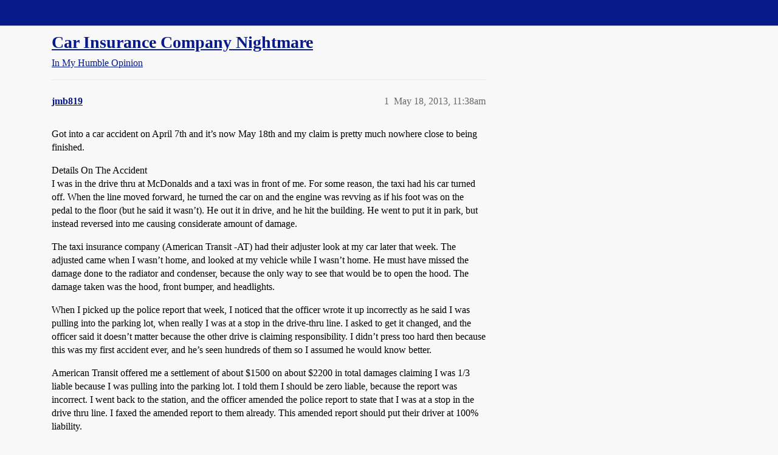

--- FILE ---
content_type: text/html; charset=utf-8
request_url: https://boards.straightdope.com/t/car-insurance-company-nightmare/658670
body_size: 10057
content:
<!DOCTYPE html>
<html lang="en">
  <head>
    <meta charset="utf-8">
    <title>Car Insurance Company Nightmare - In My Humble Opinion - Straight Dope Message Board</title>
    <meta name="description" content="Got into a car accident on April 7th and it’s now May 18th and my claim is pretty much nowhere close to being finished. 
Details On The Accident 
I was in the drive thru at McDonalds and a taxi was in front of me.  For s&amp;hellip;">
    <meta name="generator" content="Discourse 2026.1.0-latest - https://github.com/discourse/discourse version f8f53ac5e8e4348ae308fcddc078766463d5e5f3">
<link rel="icon" type="image/png" href="https://global.discourse-cdn.com/straightdope/optimized/2X/e/e489c3b7d8fce19c4b355dd4fc3f88cc39c34b87_2_32x32.png">
<link rel="apple-touch-icon" type="image/png" href="https://global.discourse-cdn.com/straightdope/optimized/2X/e/e489c3b7d8fce19c4b355dd4fc3f88cc39c34b87_2_180x180.png">
<meta name="theme-color" media="all" content="#081a8a">

<meta name="color-scheme" content="light">

<meta name="viewport" content="width=device-width, initial-scale=1.0, minimum-scale=1.0, viewport-fit=cover">
<link rel="canonical" href="https://boards.straightdope.com/t/car-insurance-company-nightmare/658670" />


<link rel="search" type="application/opensearchdescription+xml" href="https://boards.straightdope.com/opensearch.xml" title="Straight Dope Message Board Search">

    
    <link href="https://sea3.discourse-cdn.com/straightdope/stylesheets/color_definitions_straightdope_10_15_14d88d7abb675dbd49d405276841b8ed8a760966.css?__ws=boards.straightdope.com" media="all" rel="stylesheet" class="light-scheme" data-scheme-id="10"/>

<link href="https://sea3.discourse-cdn.com/straightdope/stylesheets/common_c7b90b2fa68f990419ac699a4907d36dd20e49f5.css?__ws=boards.straightdope.com" media="all" rel="stylesheet" data-target="common"  />

  <link href="https://sea3.discourse-cdn.com/straightdope/stylesheets/mobile_c7b90b2fa68f990419ac699a4907d36dd20e49f5.css?__ws=boards.straightdope.com" media="(max-width: 39.99999rem)" rel="stylesheet" data-target="mobile"  />
  <link href="https://sea3.discourse-cdn.com/straightdope/stylesheets/desktop_c7b90b2fa68f990419ac699a4907d36dd20e49f5.css?__ws=boards.straightdope.com" media="(min-width: 40rem)" rel="stylesheet" data-target="desktop"  />



    <link href="https://sea3.discourse-cdn.com/straightdope/stylesheets/checklist_c7b90b2fa68f990419ac699a4907d36dd20e49f5.css?__ws=boards.straightdope.com" media="all" rel="stylesheet" data-target="checklist"  />
    <link href="https://sea3.discourse-cdn.com/straightdope/stylesheets/discourse-adplugin_c7b90b2fa68f990419ac699a4907d36dd20e49f5.css?__ws=boards.straightdope.com" media="all" rel="stylesheet" data-target="discourse-adplugin"  />
    <link href="https://sea3.discourse-cdn.com/straightdope/stylesheets/discourse-ai_c7b90b2fa68f990419ac699a4907d36dd20e49f5.css?__ws=boards.straightdope.com" media="all" rel="stylesheet" data-target="discourse-ai"  />
    <link href="https://sea3.discourse-cdn.com/straightdope/stylesheets/discourse-akismet_c7b90b2fa68f990419ac699a4907d36dd20e49f5.css?__ws=boards.straightdope.com" media="all" rel="stylesheet" data-target="discourse-akismet"  />
    <link href="https://sea3.discourse-cdn.com/straightdope/stylesheets/discourse-cakeday_c7b90b2fa68f990419ac699a4907d36dd20e49f5.css?__ws=boards.straightdope.com" media="all" rel="stylesheet" data-target="discourse-cakeday"  />
    <link href="https://sea3.discourse-cdn.com/straightdope/stylesheets/discourse-data-explorer_c7b90b2fa68f990419ac699a4907d36dd20e49f5.css?__ws=boards.straightdope.com" media="all" rel="stylesheet" data-target="discourse-data-explorer"  />
    <link href="https://sea3.discourse-cdn.com/straightdope/stylesheets/discourse-details_c7b90b2fa68f990419ac699a4907d36dd20e49f5.css?__ws=boards.straightdope.com" media="all" rel="stylesheet" data-target="discourse-details"  />
    <link href="https://sea3.discourse-cdn.com/straightdope/stylesheets/discourse-github_c7b90b2fa68f990419ac699a4907d36dd20e49f5.css?__ws=boards.straightdope.com" media="all" rel="stylesheet" data-target="discourse-github"  />
    <link href="https://sea3.discourse-cdn.com/straightdope/stylesheets/discourse-lazy-videos_c7b90b2fa68f990419ac699a4907d36dd20e49f5.css?__ws=boards.straightdope.com" media="all" rel="stylesheet" data-target="discourse-lazy-videos"  />
    <link href="https://sea3.discourse-cdn.com/straightdope/stylesheets/discourse-local-dates_c7b90b2fa68f990419ac699a4907d36dd20e49f5.css?__ws=boards.straightdope.com" media="all" rel="stylesheet" data-target="discourse-local-dates"  />
    <link href="https://sea3.discourse-cdn.com/straightdope/stylesheets/discourse-math_c7b90b2fa68f990419ac699a4907d36dd20e49f5.css?__ws=boards.straightdope.com" media="all" rel="stylesheet" data-target="discourse-math"  />
    <link href="https://sea3.discourse-cdn.com/straightdope/stylesheets/discourse-narrative-bot_c7b90b2fa68f990419ac699a4907d36dd20e49f5.css?__ws=boards.straightdope.com" media="all" rel="stylesheet" data-target="discourse-narrative-bot"  />
    <link href="https://sea3.discourse-cdn.com/straightdope/stylesheets/discourse-policy_c7b90b2fa68f990419ac699a4907d36dd20e49f5.css?__ws=boards.straightdope.com" media="all" rel="stylesheet" data-target="discourse-policy"  />
    <link href="https://sea3.discourse-cdn.com/straightdope/stylesheets/discourse-presence_c7b90b2fa68f990419ac699a4907d36dd20e49f5.css?__ws=boards.straightdope.com" media="all" rel="stylesheet" data-target="discourse-presence"  />
    <link href="https://sea3.discourse-cdn.com/straightdope/stylesheets/discourse-solved_c7b90b2fa68f990419ac699a4907d36dd20e49f5.css?__ws=boards.straightdope.com" media="all" rel="stylesheet" data-target="discourse-solved"  />
    <link href="https://sea3.discourse-cdn.com/straightdope/stylesheets/discourse-templates_c7b90b2fa68f990419ac699a4907d36dd20e49f5.css?__ws=boards.straightdope.com" media="all" rel="stylesheet" data-target="discourse-templates"  />
    <link href="https://sea3.discourse-cdn.com/straightdope/stylesheets/discourse-tooltips_c7b90b2fa68f990419ac699a4907d36dd20e49f5.css?__ws=boards.straightdope.com" media="all" rel="stylesheet" data-target="discourse-tooltips"  />
    <link href="https://sea3.discourse-cdn.com/straightdope/stylesheets/discourse-topic-voting_c7b90b2fa68f990419ac699a4907d36dd20e49f5.css?__ws=boards.straightdope.com" media="all" rel="stylesheet" data-target="discourse-topic-voting"  />
    <link href="https://sea3.discourse-cdn.com/straightdope/stylesheets/discourse-user-notes_c7b90b2fa68f990419ac699a4907d36dd20e49f5.css?__ws=boards.straightdope.com" media="all" rel="stylesheet" data-target="discourse-user-notes"  />
    <link href="https://sea3.discourse-cdn.com/straightdope/stylesheets/footnote_c7b90b2fa68f990419ac699a4907d36dd20e49f5.css?__ws=boards.straightdope.com" media="all" rel="stylesheet" data-target="footnote"  />
    <link href="https://sea3.discourse-cdn.com/straightdope/stylesheets/hosted-site_c7b90b2fa68f990419ac699a4907d36dd20e49f5.css?__ws=boards.straightdope.com" media="all" rel="stylesheet" data-target="hosted-site"  />
    <link href="https://sea3.discourse-cdn.com/straightdope/stylesheets/poll_c7b90b2fa68f990419ac699a4907d36dd20e49f5.css?__ws=boards.straightdope.com" media="all" rel="stylesheet" data-target="poll"  />
    <link href="https://sea3.discourse-cdn.com/straightdope/stylesheets/spoiler-alert_c7b90b2fa68f990419ac699a4907d36dd20e49f5.css?__ws=boards.straightdope.com" media="all" rel="stylesheet" data-target="spoiler-alert"  />
    <link href="https://sea3.discourse-cdn.com/straightdope/stylesheets/discourse-ai_mobile_c7b90b2fa68f990419ac699a4907d36dd20e49f5.css?__ws=boards.straightdope.com" media="(max-width: 39.99999rem)" rel="stylesheet" data-target="discourse-ai_mobile"  />
    <link href="https://sea3.discourse-cdn.com/straightdope/stylesheets/discourse-solved_mobile_c7b90b2fa68f990419ac699a4907d36dd20e49f5.css?__ws=boards.straightdope.com" media="(max-width: 39.99999rem)" rel="stylesheet" data-target="discourse-solved_mobile"  />
    <link href="https://sea3.discourse-cdn.com/straightdope/stylesheets/discourse-topic-voting_mobile_c7b90b2fa68f990419ac699a4907d36dd20e49f5.css?__ws=boards.straightdope.com" media="(max-width: 39.99999rem)" rel="stylesheet" data-target="discourse-topic-voting_mobile"  />
    <link href="https://sea3.discourse-cdn.com/straightdope/stylesheets/discourse-ai_desktop_c7b90b2fa68f990419ac699a4907d36dd20e49f5.css?__ws=boards.straightdope.com" media="(min-width: 40rem)" rel="stylesheet" data-target="discourse-ai_desktop"  />
    <link href="https://sea3.discourse-cdn.com/straightdope/stylesheets/discourse-topic-voting_desktop_c7b90b2fa68f990419ac699a4907d36dd20e49f5.css?__ws=boards.straightdope.com" media="(min-width: 40rem)" rel="stylesheet" data-target="discourse-topic-voting_desktop"  />
    <link href="https://sea3.discourse-cdn.com/straightdope/stylesheets/poll_desktop_c7b90b2fa68f990419ac699a4907d36dd20e49f5.css?__ws=boards.straightdope.com" media="(min-width: 40rem)" rel="stylesheet" data-target="poll_desktop"  />

  <link href="https://sea3.discourse-cdn.com/straightdope/stylesheets/common_theme_26_ae42e2bcf9a0be5e6a4bda9e634682eaabf9ea17.css?__ws=boards.straightdope.com" media="all" rel="stylesheet" data-target="common_theme" data-theme-id="26" data-theme-name="custom ads"/>
<link href="https://sea3.discourse-cdn.com/straightdope/stylesheets/common_theme_9_ce9ead0f0a731df12505262e5af37e158e346a07.css?__ws=boards.straightdope.com" media="all" rel="stylesheet" data-target="common_theme" data-theme-id="9" data-theme-name="custom header links"/>
<link href="https://sea3.discourse-cdn.com/straightdope/stylesheets/common_theme_11_1222a2b4cd48aab8159198f692febbe7b533ed8b.css?__ws=boards.straightdope.com" media="all" rel="stylesheet" data-target="common_theme" data-theme-id="11" data-theme-name="easy footer"/>
<link href="https://sea3.discourse-cdn.com/straightdope/stylesheets/common_theme_24_c1f79bf338f8bf6fca17b41a7251be34a89b3d82.css?__ws=boards.straightdope.com" media="all" rel="stylesheet" data-target="common_theme" data-theme-id="24" data-theme-name="icon header links"/>
<link href="https://sea3.discourse-cdn.com/straightdope/stylesheets/common_theme_15_f364cf464eec7c466958c417fe4d650baf3e79ae.css?__ws=boards.straightdope.com" media="all" rel="stylesheet" data-target="common_theme" data-theme-id="15" data-theme-name="straight dope light"/>
<link href="https://sea3.discourse-cdn.com/straightdope/stylesheets/common_theme_20_d21e311302db0790eee85a63f95d7c35948c489c.css?__ws=boards.straightdope.com" media="all" rel="stylesheet" data-target="common_theme" data-theme-id="20" data-theme-name="hide flagging options"/>
    
    <link href="https://sea3.discourse-cdn.com/straightdope/stylesheets/desktop_theme_15_9228fdb0571600ae5df476e212ae70bcbbaa3f7e.css?__ws=boards.straightdope.com" media="(min-width: 40rem)" rel="stylesheet" data-target="desktop_theme" data-theme-id="15" data-theme-name="straight dope light"/>

    
<!-- Google Tag Manager -->
<script defer="" src="https://sea3.discourse-cdn.com/straightdope/theme-javascripts/8898f2da089803c5a8a0d5664058b30b6d4944b3.js?__ws=boards.straightdope.com" data-theme-id="12" nonce="CNafwp8fImBBDqfjqaMcStPgB"></script>
<!-- End Google Tag Manager -—>
</head>-->
<!-- This is utilized for the custom ads component -->
<script defer="" data-domain="boards.straightdope.com" src="https://www.discourse.org/js/script.outbound-links.tagged-events.js" nonce="CNafwp8fImBBDqfjqaMcStPgB"></script>
    <meta id="data-ga-universal-analytics" data-tracking-code="UA-52083976-16" data-json="{&quot;cookieDomain&quot;:&quot;boards.straightdope.com&quot;}" data-auto-link-domains="">

  <script defer src="https://global.discourse-cdn.com/straightdope/assets/google-universal-analytics-v3-b3a99bbc.br.js" data-discourse-entrypoint="google-universal-analytics-v3" nonce="CNafwp8fImBBDqfjqaMcStPgB"></script>


        <link rel="alternate nofollow" type="application/rss+xml" title="RSS feed of &#39;Car Insurance Company Nightmare&#39;" href="https://boards.straightdope.com/t/car-insurance-company-nightmare/658670.rss" />
    <meta property="og:site_name" content="Straight Dope Message Board" />
<meta property="og:type" content="website" />
<meta name="twitter:card" content="summary" />
<meta name="twitter:image" content="https://global.discourse-cdn.com/straightdope/original/2X/e/e489c3b7d8fce19c4b355dd4fc3f88cc39c34b87.png" />
<meta property="og:image" content="https://global.discourse-cdn.com/straightdope/original/2X/e/e489c3b7d8fce19c4b355dd4fc3f88cc39c34b87.png" />
<meta property="og:url" content="https://boards.straightdope.com/t/car-insurance-company-nightmare/658670" />
<meta name="twitter:url" content="https://boards.straightdope.com/t/car-insurance-company-nightmare/658670" />
<meta property="og:title" content="Car Insurance Company Nightmare" />
<meta name="twitter:title" content="Car Insurance Company Nightmare" />
<meta property="og:description" content="Got into a car accident on April 7th and it’s now May 18th and my claim is pretty much nowhere close to being finished.  Details On The Accident  I was in the drive thru at McDonalds and a taxi was in front of me.  For some reason, the taxi had his car turned off.  When the line moved forward, he turned the car on and the engine was revving as if his foot was on the pedal to the floor (but he said it wasn’t). He out it in drive, and he hit the building.  He went to put it in park, but instead re..." />
<meta name="twitter:description" content="Got into a car accident on April 7th and it’s now May 18th and my claim is pretty much nowhere close to being finished.  Details On The Accident  I was in the drive thru at McDonalds and a taxi was in front of me.  For some reason, the taxi had his car turned off.  When the line moved forward, he turned the car on and the engine was revving as if his foot was on the pedal to the floor (but he said it wasn’t). He out it in drive, and he hit the building.  He went to put it in park, but instead re..." />
<meta property="og:article:section" content="In My Humble Opinion" />
<meta property="og:article:section:color" content="0088CC" />
<meta property="article:published_time" content="2013-05-18T11:38:03+00:00" />
<meta property="og:ignore_canonical" content="true" />


    
  </head>
  <body class="crawler ">
    
    <header>
  <a href="/">Straight Dope Message Board</a>
</header>

    <div id="main-outlet" class="wrap" role="main">
        <div id="topic-title">
    <h1>
      <a href="/t/car-insurance-company-nightmare/658670">Car Insurance Company Nightmare</a>
    </h1>

      <div class="topic-category" itemscope itemtype="http://schema.org/BreadcrumbList">
          <span itemprop="itemListElement" itemscope itemtype="http://schema.org/ListItem">
            <a href="/c/in-my-humble-opinion/14" class="badge-wrapper bullet" itemprop="item">
              <span class='badge-category-bg' style='background-color: #0088CC'></span>
              <span class='badge-category clear-badge'>
                <span class='category-name' itemprop='name'>In My Humble Opinion</span>
              </span>
            </a>
            <meta itemprop="position" content="1" />
          </span>
      </div>

  </div>

  

    <div itemscope itemtype='http://schema.org/DiscussionForumPosting'>
      <meta itemprop='headline' content='Car Insurance Company Nightmare'>
      <link itemprop='url' href='https://boards.straightdope.com/t/car-insurance-company-nightmare/658670'>
      <meta itemprop='datePublished' content='2013-05-18T11:38:03Z'>
        <meta itemprop='articleSection' content='In My Humble Opinion'>
      <meta itemprop='keywords' content=''>
      <div itemprop='publisher' itemscope itemtype="http://schema.org/Organization">
        <meta itemprop='name' content='Straight Dope Message Board'>
          <div itemprop='logo' itemscope itemtype="http://schema.org/ImageObject">
            <meta itemprop='url' content='https://global.discourse-cdn.com/straightdope/original/2X/8/869bc1b860d43b6812f2b6372013429a49590e87.jpeg'>
          </div>
      </div>


          <div id='post_1'  class='topic-body crawler-post'>
            <div class='crawler-post-meta'>
              <span class="creator" itemprop="author" itemscope itemtype="http://schema.org/Person">
                <a itemprop="url" rel='nofollow' href='https://boards.straightdope.com/u/jmb819'><span itemprop='name'>jmb819</span></a>
                
              </span>

                <link itemprop="mainEntityOfPage" href="https://boards.straightdope.com/t/car-insurance-company-nightmare/658670">


              <span class="crawler-post-infos">
                  <time  datetime='2013-05-18T11:38:03Z' class='post-time'>
                    May 18, 2013, 11:38am
                  </time>
                  <meta itemprop='dateModified' content='2013-05-18T11:38:03Z'>
              <span itemprop='position'>1</span>
              </span>
            </div>
            <div class='post' itemprop='text'>
              <p>Got into a car accident on April 7th and it’s now May 18th and my claim is pretty much nowhere close to being finished.</p>
<p>Details On The Accident<br>
I was in the drive thru at McDonalds and a taxi was in front of me.  For some reason, the taxi had his car turned off.  When the line moved forward, he turned the car on and the engine was revving as if his foot was on the pedal to the floor (but he said it wasn’t). He out it in drive, and he hit the building.  He went to put it in park, but instead reversed into me causing considerate amount of damage.</p>
<p>The taxi insurance company (American Transit -AT) had their adjuster look at my car later that week.  The adjusted came when I wasn’t home, and looked at my vehicle while I wasn’t home.  He must have missed the damage done to the radiator and condenser, because the only way to see that would be to open the hood.  The damage taken was the hood, front bumper, and headlights.</p>
<p>When I picked up the police report that week, I noticed that the officer wrote it up incorrectly as he said I was pulling into the parking lot, when really I was at a stop in the drive-thru line. I asked to get it changed, and the officer said it doesn’t matter because the other drive is claiming responsibility.  I didn’t press too hard then because this was my first accident ever, and he’s seen hundreds of them so I assumed he would know better.</p>
<p>American Transit offered me a settlement of about $1500 on about $2200 in total damages claiming I was 1/3 liable because I was pulling into the parking lot.  I told them I should be zero liable, because the report was incorrect.  I went back to the station, and the officer amended the police report to state that I was at a stop in the drive thru line.  I faxed the amended report to them already. This amended report should put their driver at 100% liability.</p>
<p>I took my car to a repair shop and they quoted the damages at $3,900, which is far from American Transit quote of $2,200 in total damages. Obviously the missed damages is because of this, and also because their adjuster will always low-ball the damages.</p>
<p>Finally after 5 weeks of not having a car, I decided to get a rental as I started a new job this week and have to have one.  American Transit said they will cover $30/day for 5 days only. I told them its been 5 weeks now since my accident, and I need a car now, and this claim needs to be settled ASAP because I need a car everyday from now until my car is fixed. I’m paying for the rental out of pocket for now, and will ask to get fully reimbursed for the rental. They said they’ll only do $150 (5 days @ $30/day).  I told them I will sue them in civil/small claims for rest.  Aren’t I entitled to a rental for the full duration of my car being fixed?</p>
<p>Also, do claims like this always take well over 6 weeks now?  The examiner dealing with my claim is nearly impossible to deal with.  She’s out of the office from this past Thursday and her voicemail says she will be back next Wednesday.  I called her about 20 times in a 3 day span and she never answered.  Left a voicemail and she called back which was pretty much unproductive.  The company keeps feeding me “7-10 business days” for pretty much each time they review anything.</p>
<p>What can I do to speed the process, and what can I do to get MY quote for the damages?</p>
            </div>

            <div itemprop="interactionStatistic" itemscope itemtype="http://schema.org/InteractionCounter">
              <meta itemprop="interactionType" content="http://schema.org/LikeAction"/>
              <meta itemprop="userInteractionCount" content="0" />
              <span class='post-likes'></span>
            </div>


            
          </div>
          <div id='post_2' itemprop='comment' itemscope itemtype='http://schema.org/Comment' class='topic-body crawler-post'>
            <div class='crawler-post-meta'>
              <span class="creator" itemprop="author" itemscope itemtype="http://schema.org/Person">
                <a itemprop="url" rel='nofollow' href='https://boards.straightdope.com/u/kayaker'><span itemprop='name'>kayaker</span></a>
                
              </span>



              <span class="crawler-post-infos">
                  <time itemprop='datePublished' datetime='2013-05-18T11:51:23Z' class='post-time'>
                    May 18, 2013, 11:51am
                  </time>
                  <meta itemprop='dateModified' content='2013-05-18T11:51:23Z'>
              <span itemprop='position'>2</span>
              </span>
            </div>
            <div class='post' itemprop='text'>
              <p>I have found in similar circumstances that being a dick is helpful. You shouldn’t <em>have</em> to be a dick, but that’s been my experience. Have you seen a doctor? Have you discussed it? At least in PA you have a wide window for seeking medical care and when I mentioned my back was beginning to hurt I received a check the next day.</p>
            </div>

            <div itemprop="interactionStatistic" itemscope itemtype="http://schema.org/InteractionCounter">
              <meta itemprop="interactionType" content="http://schema.org/LikeAction"/>
              <meta itemprop="userInteractionCount" content="0" />
              <span class='post-likes'></span>
            </div>


            
          </div>
          <div id='post_3' itemprop='comment' itemscope itemtype='http://schema.org/Comment' class='topic-body crawler-post'>
            <div class='crawler-post-meta'>
              <span class="creator" itemprop="author" itemscope itemtype="http://schema.org/Person">
                <a itemprop="url" rel='nofollow' href='https://boards.straightdope.com/u/Mithras'><span itemprop='name'>Mithras</span></a>
                
              </span>



              <span class="crawler-post-infos">
                  <time itemprop='datePublished' datetime='2013-05-18T11:57:14Z' class='post-time'>
                    May 18, 2013, 11:57am
                  </time>
                  <meta itemprop='dateModified' content='2013-05-18T11:57:14Z'>
              <span itemprop='position'>3</span>
              </span>
            </div>
            <div class='post' itemprop='text'>
              <p>What’s your insurance company doing in all this? In my experience, they handle this back and forth and make sure that you’re made whole.</p>
<p>ETA: Also, just over a month is nothing in terms of how long this can take. I had to wait nearly a year to be paid when my parked car was hit by a drunk driver.</p>
            </div>

            <div itemprop="interactionStatistic" itemscope itemtype="http://schema.org/InteractionCounter">
              <meta itemprop="interactionType" content="http://schema.org/LikeAction"/>
              <meta itemprop="userInteractionCount" content="0" />
              <span class='post-likes'></span>
            </div>


            
          </div>
          <div id='post_4' itemprop='comment' itemscope itemtype='http://schema.org/Comment' class='topic-body crawler-post'>
            <div class='crawler-post-meta'>
              <span class="creator" itemprop="author" itemscope itemtype="http://schema.org/Person">
                <a itemprop="url" rel='nofollow' href='https://boards.straightdope.com/u/bizerta'><span itemprop='name'>bizerta</span></a>
                
              </span>



              <span class="crawler-post-infos">
                  <time itemprop='datePublished' datetime='2013-05-18T12:06:32Z' class='post-time'>
                    May 18, 2013, 12:06pm
                  </time>
                  <meta itemprop='dateModified' content='2013-05-18T12:06:32Z'>
              <span itemprop='position'>4</span>
              </span>
            </div>
            <div class='post' itemprop='text'>
              <aside class="quote group-Registered" data-username="jmb819" data-post="1" data-topic="658670">
<div class="title">
<div class="quote-controls"></div>
<img alt="" width="24" height="24" src="https://avatars.discourse-cdn.com/v4/letter/j/848f3c/48.png" class="avatar"> jmb819:</div>
<blockquote>
<p>What can I do to speed the process, and what can I do to get MY quote for the damages?</p>
</blockquote>
</aside>
<p>The taxi company is liable.  Let them handle their insurance company.  Nothing works better than a certified demand letter to the taxi  company for damages.  “This is a demand letter for (lotsa bucks) for damages to my automobile caused by xxxxxx, on (date).”  Add a few extra $$$$$ for your trouble.  You never have to accept the insurance company’s “estimate”.  If you don’t get what you want, you may have to file a lawsuit.  But that usually gets them to sit up and take notice.  Defending themselves with lawyers costs money.</p>
            </div>

            <div itemprop="interactionStatistic" itemscope itemtype="http://schema.org/InteractionCounter">
              <meta itemprop="interactionType" content="http://schema.org/LikeAction"/>
              <meta itemprop="userInteractionCount" content="0" />
              <span class='post-likes'></span>
            </div>


            
          </div>
          <div id='post_5' itemprop='comment' itemscope itemtype='http://schema.org/Comment' class='topic-body crawler-post'>
            <div class='crawler-post-meta'>
              <span class="creator" itemprop="author" itemscope itemtype="http://schema.org/Person">
                <a itemprop="url" rel='nofollow' href='https://boards.straightdope.com/u/zwede'><span itemprop='name'>zwede</span></a>
                
              </span>



              <span class="crawler-post-infos">
                  <time itemprop='datePublished' datetime='2013-05-18T12:49:58Z' class='post-time'>
                    May 18, 2013, 12:49pm
                  </time>
                  <meta itemprop='dateModified' content='2013-05-18T12:49:58Z'>
              <span itemprop='position'>5</span>
              </span>
            </div>
            <div class='post' itemprop='text'>
              <p>If you have full coverage you have the option of going through your ins co. They will fix your car but you have to pay the deductible. Your ins co will then go after the other ins co. Once your ins co has recovered the money from the other ins co they will refund your deductible.</p>
<p>I would not say 6 weeks is normal. I’ve been hit 4 times over the 25 years I’ve been driving and in each case the other driver’s ins co got me a check within 1-1.5 weeks.</p>
            </div>

            <div itemprop="interactionStatistic" itemscope itemtype="http://schema.org/InteractionCounter">
              <meta itemprop="interactionType" content="http://schema.org/LikeAction"/>
              <meta itemprop="userInteractionCount" content="0" />
              <span class='post-likes'></span>
            </div>


            
          </div>
          <div id='post_6' itemprop='comment' itemscope itemtype='http://schema.org/Comment' class='topic-body crawler-post'>
            <div class='crawler-post-meta'>
              <span class="creator" itemprop="author" itemscope itemtype="http://schema.org/Person">
                <a itemprop="url" rel='nofollow' href='https://boards.straightdope.com/u/DCnDC'><span itemprop='name'>DCnDC</span></a>
                
              </span>



              <span class="crawler-post-infos">
                  <time itemprop='datePublished' datetime='2013-05-18T13:17:42Z' class='post-time'>
                    May 18, 2013,  1:17pm
                  </time>
                  <meta itemprop='dateModified' content='2013-05-18T13:17:42Z'>
              <span itemprop='position'>6</span>
              </span>
            </div>
            <div class='post' itemprop='text'>
              <aside class="quote group-Registered" data-username="zwede" data-post="5" data-topic="658670">
<div class="title">
<div class="quote-controls"></div>
<img alt="" width="24" height="24" src="https://avatars.discourse-cdn.com/v4/letter/z/ac91a4/48.png" class="avatar"> zwede:</div>
<blockquote>
<p>If you have full coverage you have the option of going through your ins co. They will fix your car but you have to pay the deductible. Your ins co will then go after the other ins co. Once your ins co has recovered the money from the other ins co they will refund your deductible.</p>
</blockquote>
</aside>
<p>I concur.</p>
<p>I was totaled a few years back when I got rear ended waiting at a red light and the other guy’s insurance company was <em>very</em> helpful and apologetic and paid 100% of my costs, including paying off the remainder of my loan, a nice rental car for 2 weeks, and a check for the full blue book value of my car (over $8k).  I never had to deal with my own insurance company.</p>
<p>But this looks like it’s going to be a fight you may as well utilize the resources at your disposal, and your insurance company has immense legal resources to bear on your behalf.  Let them fight it for you.</p>
            </div>

            <div itemprop="interactionStatistic" itemscope itemtype="http://schema.org/InteractionCounter">
              <meta itemprop="interactionType" content="http://schema.org/LikeAction"/>
              <meta itemprop="userInteractionCount" content="0" />
              <span class='post-likes'></span>
            </div>


            
          </div>
          <div id='post_7' itemprop='comment' itemscope itemtype='http://schema.org/Comment' class='topic-body crawler-post'>
            <div class='crawler-post-meta'>
              <span class="creator" itemprop="author" itemscope itemtype="http://schema.org/Person">
                <a itemprop="url" rel='nofollow' href='https://boards.straightdope.com/u/jmb819'><span itemprop='name'>jmb819</span></a>
                
              </span>



              <span class="crawler-post-infos">
                  <time itemprop='datePublished' datetime='2013-05-18T15:31:29Z' class='post-time'>
                    May 18, 2013,  3:31pm
                  </time>
                  <meta itemprop='dateModified' content='2013-05-18T15:31:29Z'>
              <span itemprop='position'>7</span>
              </span>
            </div>
            <div class='post' itemprop='text'>
              <aside class="quote group-Member" data-username="kayaker" data-post="2" data-topic="658670">
<div class="title">
<div class="quote-controls"></div>
<img alt="" width="24" height="24" src="https://sea3.discourse-cdn.com/straightdope/user_avatar/boards.straightdope.com/kayaker/48/441_2.png" class="avatar"> kayaker:</div>
<blockquote>
<p>I have found in similar circumstances that being a dick is helpful. You shouldn’t <em>have</em> to be a dick, but that’s been my experience. Have you seen a doctor? Have you discussed it? At least in PA you have a wide window for seeking medical care and when I mentioned my back was beginning to hurt I received a check the next day.</p>
</blockquote>
</aside>
<p>Being a dick made it worse I think.  This is Brooklyn after all, so everyone has thick skin to begin with.  Told them to “go fu*k themselves” literally.</p>
            </div>

            <div itemprop="interactionStatistic" itemscope itemtype="http://schema.org/InteractionCounter">
              <meta itemprop="interactionType" content="http://schema.org/LikeAction"/>
              <meta itemprop="userInteractionCount" content="0" />
              <span class='post-likes'></span>
            </div>


            
          </div>
          <div id='post_8' itemprop='comment' itemscope itemtype='http://schema.org/Comment' class='topic-body crawler-post'>
            <div class='crawler-post-meta'>
              <span class="creator" itemprop="author" itemscope itemtype="http://schema.org/Person">
                <a itemprop="url" rel='nofollow' href='https://boards.straightdope.com/u/jmb819'><span itemprop='name'>jmb819</span></a>
                
              </span>



              <span class="crawler-post-infos">
                  <time itemprop='datePublished' datetime='2013-05-18T15:32:40Z' class='post-time'>
                    May 18, 2013,  3:32pm
                  </time>
                  <meta itemprop='dateModified' content='2013-05-18T15:32:40Z'>
              <span itemprop='position'>8</span>
              </span>
            </div>
            <div class='post' itemprop='text'>
              <aside class="quote group-Registered" data-username="Mithras" data-post="3" data-topic="658670">
<div class="title">
<div class="quote-controls"></div>
<img alt="" width="24" height="24" src="https://avatars.discourse-cdn.com/v4/letter/m/f04885/48.png" class="avatar"> Mithras:</div>
<blockquote>
<p>What’s your insurance company doing in all this? In my experience, they handle this back and forth and make sure that you’re made whole.</p>
<p>ETA: Also, just over a month is nothing in terms of how long this can take. I had to wait nearly a year to be paid when my parked car was hit by a drunk driver.</p>
</blockquote>
</aside>
<p>My insurance company isn’t doing anything because I only have liability.  What were you driving in the meantime while you had to wait a year? Can’t imagine their I sure ce paying a rental for that long.</p>
            </div>

            <div itemprop="interactionStatistic" itemscope itemtype="http://schema.org/InteractionCounter">
              <meta itemprop="interactionType" content="http://schema.org/LikeAction"/>
              <meta itemprop="userInteractionCount" content="0" />
              <span class='post-likes'></span>
            </div>


            
          </div>
          <div id='post_9' itemprop='comment' itemscope itemtype='http://schema.org/Comment' class='topic-body crawler-post'>
            <div class='crawler-post-meta'>
              <span class="creator" itemprop="author" itemscope itemtype="http://schema.org/Person">
                <a itemprop="url" rel='nofollow' href='https://boards.straightdope.com/u/Mithras'><span itemprop='name'>Mithras</span></a>
                
              </span>



              <span class="crawler-post-infos">
                  <time itemprop='datePublished' datetime='2013-05-18T19:05:38Z' class='post-time'>
                    May 18, 2013,  7:05pm
                  </time>
                  <meta itemprop='dateModified' content='2013-05-18T19:05:38Z'>
              <span itemprop='position'>9</span>
              </span>
            </div>
            <div class='post' itemprop='text'>
              <aside class="quote group-Registered" data-username="jmb819" data-post="8" data-topic="658670">
<div class="title">
<div class="quote-controls"></div>
<img alt="" width="24" height="24" src="https://avatars.discourse-cdn.com/v4/letter/j/848f3c/48.png" class="avatar"> jmb819:</div>
<blockquote>
<p>My insurance company isn’t doing anything because I only have liability.  What were you driving in the meantime while you had to wait a year? Can’t imagine their I sure ce paying a rental for that long.</p>
</blockquote>
</aside>
<p>I was fortunate in a couple ways. First, though the cost of my repairs were similar to yours the damage was only in the rear of my car and didn’t impact drivability. Second, though my deductible was stupidly high I was able to afford to pay that and wait to be reimbursed when the payment finally came through. In that instance, I rejected the offer from the driver’s insurance (she was underinsured). The driver refused to pay the difference between her coverage and what her insurance would until some time after my insurance company notified her they were suing her.</p>
<p>I’m in no way qualified to give legal advice, but if I were you and if I could afford it I would document everything (with photographs), pay to get the car fixed now, and demand they reimburse you instead of waiting for them to decide what they think they owe. And just to be prepared, I’d also start looking into what the (relatively simple) process is to file in small claims court against the taxi company.</p>
            </div>

            <div itemprop="interactionStatistic" itemscope itemtype="http://schema.org/InteractionCounter">
              <meta itemprop="interactionType" content="http://schema.org/LikeAction"/>
              <meta itemprop="userInteractionCount" content="0" />
              <span class='post-likes'></span>
            </div>


            
          </div>
          <div id='post_10' itemprop='comment' itemscope itemtype='http://schema.org/Comment' class='topic-body crawler-post'>
            <div class='crawler-post-meta'>
              <span class="creator" itemprop="author" itemscope itemtype="http://schema.org/Person">
                <a itemprop="url" rel='nofollow' href='https://boards.straightdope.com/u/CookingWithGas'><span itemprop='name'>CookingWithGas</span></a>
                
              </span>



              <span class="crawler-post-infos">
                  <time itemprop='datePublished' datetime='2013-05-18T19:05:43Z' class='post-time'>
                    May 18, 2013,  7:05pm
                  </time>
                  <meta itemprop='dateModified' content='2013-05-18T19:05:43Z'>
              <span itemprop='position'>10</span>
              </span>
            </div>
            <div class='post' itemprop='text'>
              <aside class="quote group-Registered" data-username="bizerta" data-post="4" data-topic="658670">
<div class="title">
<div class="quote-controls"></div>
<img alt="" width="24" height="24" src="https://avatars.discourse-cdn.com/v4/letter/b/3be4f8/48.png" class="avatar"> bizerta:</div>
<blockquote>
<p>The taxi company is liable.</p>
</blockquote>
</aside>
<p>Why do you think so?</p>
<p>Many taxi drivers are self-employed independent contractors for the taxi company and must provide their own insurance. If this were a case with major damages **jmb819 **might stand a chance suing the taxi company (after all you can sue anybody–**jmb819 **could even sue McDonald’s, the company that made his sunglasses, etc.) but nominally the taxi company might bear no liability at all.</p>
            </div>

            <div itemprop="interactionStatistic" itemscope itemtype="http://schema.org/InteractionCounter">
              <meta itemprop="interactionType" content="http://schema.org/LikeAction"/>
              <meta itemprop="userInteractionCount" content="0" />
              <span class='post-likes'></span>
            </div>


            
          </div>
          <div id='post_11' itemprop='comment' itemscope itemtype='http://schema.org/Comment' class='topic-body crawler-post'>
            <div class='crawler-post-meta'>
              <span class="creator" itemprop="author" itemscope itemtype="http://schema.org/Person">
                <a itemprop="url" rel='nofollow' href='https://boards.straightdope.com/u/Colibri'><span itemprop='name'>Colibri</span></a>
                
              </span>



              <span class="crawler-post-infos">
                  <time itemprop='datePublished' datetime='2013-05-18T19:54:28Z' class='post-time'>
                    May 18, 2013,  7:54pm
                  </time>
                  <meta itemprop='dateModified' content='2013-05-18T19:54:28Z'>
              <span itemprop='position'>11</span>
              </span>
            </div>
            <div class='post' itemprop='text'>
              <p>Legal advice is best suited to IMHO.</p>
<p>Colibri<br>
General Questions Moderator</p>
            </div>

            <div itemprop="interactionStatistic" itemscope itemtype="http://schema.org/InteractionCounter">
              <meta itemprop="interactionType" content="http://schema.org/LikeAction"/>
              <meta itemprop="userInteractionCount" content="0" />
              <span class='post-likes'></span>
            </div>


            
          </div>
          <div id='post_12' itemprop='comment' itemscope itemtype='http://schema.org/Comment' class='topic-body crawler-post'>
            <div class='crawler-post-meta'>
              <span class="creator" itemprop="author" itemscope itemtype="http://schema.org/Person">
                <a itemprop="url" rel='nofollow' href='https://boards.straightdope.com/u/Sahirrnee'><span itemprop='name'>Sahirrnee</span></a>
                
              </span>



              <span class="crawler-post-infos">
                  <time itemprop='datePublished' datetime='2013-05-18T22:47:58Z' class='post-time'>
                    May 18, 2013, 10:47pm
                  </time>
                  <meta itemprop='dateModified' content='2013-05-18T22:47:58Z'>
              <span itemprop='position'>12</span>
              </span>
            </div>
            <div class='post' itemprop='text'>
              <p>Threaten to sue and call the insurance commissioner for your state.<br>
Insurance companies hate when you call the insurance commissioner.</p>
<p>In my experience (2 separate instances) all I had to do was say I was going to call them and the issue was resolved within hours.</p>
            </div>

            <div itemprop="interactionStatistic" itemscope itemtype="http://schema.org/InteractionCounter">
              <meta itemprop="interactionType" content="http://schema.org/LikeAction"/>
              <meta itemprop="userInteractionCount" content="0" />
              <span class='post-likes'></span>
            </div>


            
          </div>
          <div id='post_13' itemprop='comment' itemscope itemtype='http://schema.org/Comment' class='topic-body crawler-post'>
            <div class='crawler-post-meta'>
              <span class="creator" itemprop="author" itemscope itemtype="http://schema.org/Person">
                <a itemprop="url" rel='nofollow' href='https://boards.straightdope.com/u/TriPolar'><span itemprop='name'>TriPolar</span></a>
                
              </span>



              <span class="crawler-post-infos">
                  <time itemprop='datePublished' datetime='2013-05-18T23:01:24Z' class='post-time'>
                    May 18, 2013, 11:01pm
                  </time>
                  <meta itemprop='dateModified' content='2013-05-18T23:01:24Z'>
              <span itemprop='position'>13</span>
              </span>
            </div>
            <div class='post' itemprop='text'>
              <aside class="quote group-Registered" data-username="bizerta" data-post="4" data-topic="658670">
<div class="title">
<div class="quote-controls"></div>
<img alt="" width="24" height="24" src="https://avatars.discourse-cdn.com/v4/letter/b/3be4f8/48.png" class="avatar"> bizerta:</div>
<blockquote>
<p>The taxi company is liable.  Let them handle their insurance company.  Nothing works better than a certified demand letter to the taxi  company for damages.  “This is a demand letter for (lotsa bucks) for damages to my automobile caused by xxxxxx, on (date).”  Add a few extra $$$$$ for your trouble.  You never have to accept the insurance company’s “estimate”.  If you don’t get what you want, you may have to file a lawsuit.  But that usually gets them to sit up and take notice.  Defending themselves with lawyers costs money.</p>
</blockquote>
</aside>
<p>I think this is your best approach. I don’t know if auto insurers will do it, but they might cover the costs with the terms that you turn over anything you recover from the other insurance company or the cab company.</p>
            </div>

            <div itemprop="interactionStatistic" itemscope itemtype="http://schema.org/InteractionCounter">
              <meta itemprop="interactionType" content="http://schema.org/LikeAction"/>
              <meta itemprop="userInteractionCount" content="0" />
              <span class='post-likes'></span>
            </div>


            
          </div>
          <div id='post_14' itemprop='comment' itemscope itemtype='http://schema.org/Comment' class='topic-body crawler-post'>
            <div class='crawler-post-meta'>
              <span class="creator" itemprop="author" itemscope itemtype="http://schema.org/Person">
                <a itemprop="url" rel='nofollow' href='https://boards.straightdope.com/u/drewtwo99'><span itemprop='name'>drewtwo99</span></a>
                
              </span>



              <span class="crawler-post-infos">
                  <time itemprop='datePublished' datetime='2013-05-18T23:55:23Z' class='post-time'>
                    May 18, 2013, 11:55pm
                  </time>
                  <meta itemprop='dateModified' content='2013-05-18T23:55:23Z'>
              <span itemprop='position'>14</span>
              </span>
            </div>
            <div class='post' itemprop='text'>
              <p>This experience is so vastly different from my own, I’m practically in awe.</p>
<p>I got hit by a person who ran a red light. She accepted responsibility 100%. My car was drivable (but only during the day), so I got it worked out that day to get it in for service and her insurance just paid them directly, paid for my rental for as long as I needed it. There were no checks involved. There was no adjuster who came out and looked at my car. I just called them, they were kind of jerks to me, I told them that I absolutely needed a rental car as my car could not legally be driven at night, and that was the end of it. I told them where I was taking it to get the repairs done, and where I would be renting my car, and they paid for it all, no hassles.</p>
<p>I don’t understand this whole thing about an adjuster coming out and giving you a “quote” for what they will and won’t pay. It really sounds shady. I guess I just got really, really lucky?</p>
            </div>

            <div itemprop="interactionStatistic" itemscope itemtype="http://schema.org/InteractionCounter">
              <meta itemprop="interactionType" content="http://schema.org/LikeAction"/>
              <meta itemprop="userInteractionCount" content="0" />
              <span class='post-likes'></span>
            </div>


            
          </div>
          <div id='post_15' itemprop='comment' itemscope itemtype='http://schema.org/Comment' class='topic-body crawler-post'>
            <div class='crawler-post-meta'>
              <span class="creator" itemprop="author" itemscope itemtype="http://schema.org/Person">
                <a itemprop="url" rel='nofollow' href='https://boards.straightdope.com/u/flatlined'><span itemprop='name'>flatlined</span></a>
                
              </span>



              <span class="crawler-post-infos">
                  <time itemprop='datePublished' datetime='2013-05-19T00:01:00Z' class='post-time'>
                    May 19, 2013, 12:01am
                  </time>
                  <meta itemprop='dateModified' content='2013-05-19T00:01:00Z'>
              <span itemprop='position'>15</span>
              </span>
            </div>
            <div class='post' itemprop='text'>
              <p>A while back, I got rear-ended while on my motorcycle.  I didn’t have any serious physical damage, so all I wanted was for her insurance to pay for the damage to my bike and gear.</p>
<p>Her insurance company got pissy with me over my custom paint, so my SO called one of his lawyer friends to deal with it.  It only took 1 letter and a follow up call from the lawyer to get the claims adjusters to start falling all over themselves to make me happy.</p>
<p>So my suggestion, based on my experience, is that you should call a lawyer.  Get one of those sharks you see advertising on TV and billboards.  They are aggressive and know what they are doing.</p>
<p>Edited to mention that not only did my bike and gear get fixed, I got money for pain and suffering and we both got money for the lack of sex during the time it took me to stop looking like Rainbow Bright and the lawyer got paid.</p>
            </div>

            <div itemprop="interactionStatistic" itemscope itemtype="http://schema.org/InteractionCounter">
              <meta itemprop="interactionType" content="http://schema.org/LikeAction"/>
              <meta itemprop="userInteractionCount" content="0" />
              <span class='post-likes'></span>
            </div>


            
          </div>
          <div id='post_16' itemprop='comment' itemscope itemtype='http://schema.org/Comment' class='topic-body crawler-post'>
            <div class='crawler-post-meta'>
              <span class="creator" itemprop="author" itemscope itemtype="http://schema.org/Person">
                <a itemprop="url" rel='nofollow' href='https://boards.straightdope.com/u/robby'><span itemprop='name'>robby</span></a>
                
              </span>



              <span class="crawler-post-infos">
                  <time itemprop='datePublished' datetime='2013-05-19T01:09:51Z' class='post-time'>
                    May 19, 2013,  1:09am
                  </time>
                  <meta itemprop='dateModified' content='2013-05-19T01:09:51Z'>
              <span itemprop='position'>16</span>
              </span>
            </div>
            <div class='post' itemprop='text'>
              <p>Years ago, someone backed into the side of my parked BMW when they were leaving a parking space. They took responsibility, and agreed to pay for all damage. They gave me the name of their insurance company, and I dealt with them directly. My car took over six weeks to repair, because they had to order a new door (after initially thinking they could repair the existing door). Even though I kept in contact with the other driver’s insurance company, informing them of the reason for the repair delays, they got pissy with me, and told me that they would only pay for 30 days of rental, leaving me on the hook for the last two weeks. It tooks weeks of phone calls and letters to get them to pay for the last two weeks. As I kept pointing out, I was not at fault–it was their insured driver that damaged my car to the point that it was not drivable.</p>
<p>In discussing the issue with my own insurance company, I found out (later) that they would have handled the whole dispute with the other insurance company, and even paid for my rental car as long as necessary, so long as I had rental reimbursement (which I didn’t at the time). I subsequently added rental reimbursement coverage.</p>
<p>Ever since then, whenever I’ve had a car accident that was the other driver’s fault, I only deal with my own insurance company (and give them the police report and other driver’s insurance info). My insurance company then fixes my car and provides a rental car, and their goal is to satisfy me, their paying customer. Then…they go after the other driver’s insurance company for reimbursement.</p>
<p>I much prefer the second approach.</p>
            </div>

            <div itemprop="interactionStatistic" itemscope itemtype="http://schema.org/InteractionCounter">
              <meta itemprop="interactionType" content="http://schema.org/LikeAction"/>
              <meta itemprop="userInteractionCount" content="0" />
              <span class='post-likes'></span>
            </div>


            
          </div>
    </div>


    <div id="related-topics" class="more-topics__list " role="complementary" aria-labelledby="related-topics-title">
  <h3 id="related-topics-title" class="more-topics__list-title">
    Related topics
  </h3>
  <div class="topic-list-container" itemscope itemtype='http://schema.org/ItemList'>
    <meta itemprop='itemListOrder' content='http://schema.org/ItemListOrderDescending'>
    <table class='topic-list'>
      <thead>
        <tr>
          <th>Topic</th>
          <th></th>
          <th class="replies">Replies</th>
          <th class="views">Views</th>
          <th>Activity</th>
        </tr>
      </thead>
      <tbody>
          <tr class="topic-list-item" id="topic-list-item-8198">
            <td class="main-link" itemprop='itemListElement' itemscope itemtype='http://schema.org/ListItem'>
              <meta itemprop='position' content='1'>
              <span class="link-top-line">
                <a itemprop='url' href='https://boards.straightdope.com/t/insurance-claim-legal-questions-please-help/8198' class='title raw-link raw-topic-link'>insurance claim legal questions - please help</a>
              </span>
              <div class="link-bottom-line">
                  <a href='/c/factual-questions/9' class='badge-wrapper bullet'>
                    <span class='badge-category-bg' style='background-color: #0088CC'></span>
                    <span class='badge-category clear-badge'>
                      <span class='category-name'>Factual Questions</span>
                    </span>
                  </a>
                  <div class="discourse-tags">
                  </div>
              </div>
            </td>
            <td class="replies">
              <span class='posts' title='posts'>26</span>
            </td>
            <td class="views">
              <span class='views' title='views'>1121</span>
            </td>
            <td>
              March 6, 2000
            </td>
          </tr>
          <tr class="topic-list-item" id="topic-list-item-790665">
            <td class="main-link" itemprop='itemListElement' itemscope itemtype='http://schema.org/ListItem'>
              <meta itemprop='position' content='2'>
              <span class="link-top-line">
                <a itemprop='url' href='https://boards.straightdope.com/t/experience-with-insurance-claims-reps-playing-the-delay-game/790665' class='title raw-link raw-topic-link'>Experience with insurance claims reps playing the delay game?</a>
              </span>
              <div class="link-bottom-line">
                  <a href='/c/in-my-humble-opinion/14' class='badge-wrapper bullet'>
                    <span class='badge-category-bg' style='background-color: #0088CC'></span>
                    <span class='badge-category clear-badge'>
                      <span class='category-name'>In My Humble Opinion</span>
                    </span>
                  </a>
                  <div class="discourse-tags">
                  </div>
              </div>
            </td>
            <td class="replies">
              <span class='posts' title='posts'>17</span>
            </td>
            <td class="views">
              <span class='views' title='views'>1871</span>
            </td>
            <td>
              July 11, 2017
            </td>
          </tr>
          <tr class="topic-list-item" id="topic-list-item-844039">
            <td class="main-link" itemprop='itemListElement' itemscope itemtype='http://schema.org/ListItem'>
              <meta itemprop='position' content='3'>
              <span class="link-top-line">
                <a itemprop='url' href='https://boards.straightdope.com/t/car-insurance-protocol/844039' class='title raw-link raw-topic-link'>Car Insurance Protocol</a>
              </span>
              <div class="link-bottom-line">
                  <a href='/c/in-my-humble-opinion/14' class='badge-wrapper bullet'>
                    <span class='badge-category-bg' style='background-color: #0088CC'></span>
                    <span class='badge-category clear-badge'>
                      <span class='category-name'>In My Humble Opinion</span>
                    </span>
                  </a>
                  <div class="discourse-tags">
                  </div>
              </div>
            </td>
            <td class="replies">
              <span class='posts' title='posts'>9</span>
            </td>
            <td class="views">
              <span class='views' title='views'>931</span>
            </td>
            <td>
              November 29, 2019
            </td>
          </tr>
          <tr class="topic-list-item" id="topic-list-item-816590">
            <td class="main-link" itemprop='itemListElement' itemscope itemtype='http://schema.org/ListItem'>
              <meta itemprop='position' content='4'>
              <span class="link-top-line">
                <a itemprop='url' href='https://boards.straightdope.com/t/car-insurance-claim-at-fault-driver-stonewalls-own-carrier-to-what-end/816590' class='title raw-link raw-topic-link'>Car insurance claim: at-fault driver stonewalls own carrier? To what end?</a>
              </span>
              <div class="link-bottom-line">
                  <a href='/c/in-my-humble-opinion/14' class='badge-wrapper bullet'>
                    <span class='badge-category-bg' style='background-color: #0088CC'></span>
                    <span class='badge-category clear-badge'>
                      <span class='category-name'>In My Humble Opinion</span>
                    </span>
                  </a>
                  <div class="discourse-tags">
                  </div>
              </div>
            </td>
            <td class="replies">
              <span class='posts' title='posts'>36</span>
            </td>
            <td class="views">
              <span class='views' title='views'>2318</span>
            </td>
            <td>
              July 27, 2018
            </td>
          </tr>
          <tr class="topic-list-item" id="topic-list-item-637011">
            <td class="main-link" itemprop='itemListElement' itemscope itemtype='http://schema.org/ListItem'>
              <meta itemprop='position' content='5'>
              <span class="link-top-line">
                <a itemprop='url' href='https://boards.straightdope.com/t/dispute-with-rental-car-company-could-use-perspective/637011' class='title raw-link raw-topic-link'>Dispute with rental car company; could use perspective</a>
              </span>
              <div class="link-bottom-line">
                  <a href='/c/in-my-humble-opinion/14' class='badge-wrapper bullet'>
                    <span class='badge-category-bg' style='background-color: #0088CC'></span>
                    <span class='badge-category clear-badge'>
                      <span class='category-name'>In My Humble Opinion</span>
                    </span>
                  </a>
                  <div class="discourse-tags">
                  </div>
              </div>
            </td>
            <td class="replies">
              <span class='posts' title='posts'>41</span>
            </td>
            <td class="views">
              <span class='views' title='views'>14963</span>
            </td>
            <td>
              October 15, 2012
            </td>
          </tr>
      </tbody>
    </table>
  </div>
</div>





    </div>
    <footer class="container wrap">
  <nav class='crawler-nav'>
    <ul>
      <li itemscope itemtype='http://schema.org/SiteNavigationElement'>
        <span itemprop='name'>
          <a href='/' itemprop="url">Home </a>
        </span>
      </li>
      <li itemscope itemtype='http://schema.org/SiteNavigationElement'>
        <span itemprop='name'>
          <a href='/categories' itemprop="url">Categories </a>
        </span>
      </li>
      <li itemscope itemtype='http://schema.org/SiteNavigationElement'>
        <span itemprop='name'>
          <a href='/guidelines' itemprop="url">Guidelines </a>
        </span>
      </li>
        <li itemscope itemtype='http://schema.org/SiteNavigationElement'>
          <span itemprop='name'>
            <a href='/tos' itemprop="url">Terms of Service </a>
          </span>
        </li>
        <li itemscope itemtype='http://schema.org/SiteNavigationElement'>
          <span itemprop='name'>
            <a href='/privacy' itemprop="url">Privacy Policy </a>
          </span>
        </li>
    </ul>
  </nav>
  <p class='powered-by-link'>Powered by <a href="https://www.discourse.org">Discourse</a>, best viewed with JavaScript enabled</p>
</footer>

    
    
<!-- Google Tag Manager (noscript) -->
<noscript><iframe src="https://www.googletagmanager.com/ns.html?id=GTM-MMT5W69" height="0" width="0" style="display:none;visibility:hidden"></iframe></noscript>
<!-- End Google Tag Manager (noscript) -->

  </body>
  
</html>
